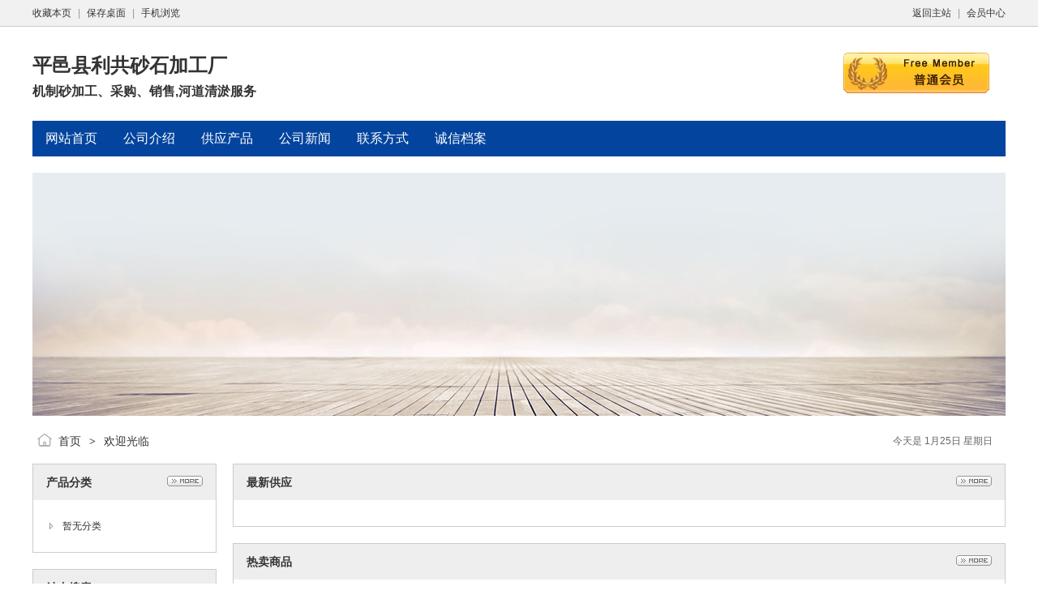

--- FILE ---
content_type: text/html;charset=UTF-8
request_url: http://www.yijinghong.com/spyxlgssjgc/
body_size: 2554
content:
<!doctype html>
<html>
<head>
<meta charset="UTF-8"/>
<title>平邑县利共砂石加工厂</title>
<meta name="keywords" content="平邑县利共砂石加工厂,机制砂加工、采购、销售,河道清淤服务"/><meta name="template" content="homepage"/>
<meta http-equiv="mobile-agent" content="format=html5;url=https://www.yijinghong.com/spyxlgssjgc/">
<link rel="stylesheet" type="text/css" href="https://www.yijinghong.com/company/skin/common.css"/>
<link rel="stylesheet" type="text/css" href="https://www.yijinghong.com/company/skin/blue/style.css"/>
<script type="text/javascript">window.onerror= function(){return true;}</script><script type="text/javascript" src="https://www.yijinghong.com/lang/zh-cn/lang.js"></script>
<script type="text/javascript" src="https://www.yijinghong.com/file/script/config.js"></script>
<!--[if lte IE 9]><!-->
<script type="text/javascript" src="https://www.yijinghong.com/file/script/jquery-1.5.2.min.js"></script>
<!--<![endif]-->
<!--[if (gte IE 10)|!(IE)]><!-->
<script type="text/javascript" src="https://www.yijinghong.com/file/script/jquery-2.1.1.min.js"></script>
<!--<![endif]-->
<script type="text/javascript" src="https://www.yijinghong.com/file/script/common.js"></script>
<script type="text/javascript" src="https://www.yijinghong.com/file/script/page.js"></script>
<script type="text/javascript" src="https://www.yijinghong.com/file/script/homepage.js"></script>
<script type="text/javascript" src="https://www.yijinghong.com/file/script/jquery.lazyload.js"></script><script type="text/javascript">
</script>
</head>
<body>
<div class="top" id="top"><div class="m"><span class="f_r"><a href="https://www.yijinghong.com/">返回主站</a><i>|</i><a href="https://www.yijinghong.com/member/">会员中心</a></span><script type="text/javascript">addFav('收藏本页');</script><i>|</i><a href="https://www.yijinghong.com/api/shortcut.php?itemid=40242">保存桌面</a><i>|</i><a href="javascript:Dqrcode();">手机浏览</a></div></div>
<div id="destoon_qrcode" style="display:none;"></div><div class="m">
<div class="sign">
<img src="https://www.yijinghong.com/company/image/free_bg.gif" alt="普通会员"/>
</div>
<div class="head">
<div>
<a href="https://www.yijinghong.com/spyxlgssjgc/"><h1>平邑县利共砂石加工厂</h1></a>
<h4>机制砂加工、采购、销售,河道清淤服务</h4>
</div>
</div>
</div>
<div class="m">
<div class="menu" id="menu">
<ul>
<li class="menu_li"><a href="https://www.yijinghong.com/spyxlgssjgc/"><span>网站首页</span></a></li>
<li class="menu_li"><a href="https://www.yijinghong.com/spyxlgssjgc/introduce/"><span>公司介绍</span></a></li>
<li class="menu_li"><a href="https://www.yijinghong.com/spyxlgssjgc/sell/"><span>供应产品</span></a></li>
<li class="menu_li"><a href="https://www.yijinghong.com/spyxlgssjgc/news/"><span>公司新闻</span></a></li>
<li class="menu_li"><a href="https://www.yijinghong.com/spyxlgssjgc/contact/"><span>联系方式</span></a></li>
<li class="menu_li"><a href="https://www.yijinghong.com/spyxlgssjgc/credit/"><span>诚信档案</span></a></li>
</ul>
</div>
</div>
<div class="m">
<div class="banner">
<img src="https://www.yijinghong.com/company/skin/blue/banner.jpg" width="100%"/>
</div>
</div>
<div class="m">
<div class="pos" id="pos">
<span class="f_r"><script type="text/javascript">show_date();</script></span>
<span id="position"></span>
</div>
</div>
<div class="m">
<table cellpadding="0" cellspacing="0" width="100%">
<tr>
<td width="200" valign="top" id="side"><div class="side_head"><div><span class="f_r"><a href="#"><img src="https://www.yijinghong.com/company/image/more.gif" title="更多"/></a></span><strong>产品分类</strong></div></div>
<div class="side_body">
<ul>
<li>暂无分类</li>
</ul>
</div><div class="side_head"><div><strong>站内搜索</strong></div></div>
<div class="side_body">
<form action="https://www.yijinghong.com/company/home.php" onsubmit="return check_kw();">
<input type="hidden" name="action" value="search"/>
<input type="hidden" name="homepage" value="pyxlgssjgc"/>
<input type="text" name="kw" value="输入关键词" size="25" id="kw" class="inp" onfocus="if(this.value=='输入关键词')this.value='';"/>
<div style="padding:10px 0 0 0;">
<select name="file">
<option value="sell">供应产品</option><option value="buy">采购清单</option><option value="news">新闻中心</option><option value="job">人才招聘</option><option value="photo">公司相册</option></select>&nbsp;
<input type="submit" value=" 搜 索 " class="sbm"/>
</div>
</form>
</div><div class="side_head"><div><span class="f_r"><a href="#"><img src="https://www.yijinghong.com/company/image/more.gif" title="更多"/></a></span><strong>友情链接</strong></div></div>
<div class="side_body">
<ul>
<ul>
<li><span class="f_r f_gray">海南</span><a href="https://www.yijinghong.com/sntthcbgc93319079/" target="_blank">南通天海船舶工程有限公司</a></li>
<li><span class="f_r f_gray">天津</span><a href="https://www.yijinghong.com/slxlbqsg/" target="_blank">灵璧县路彬奇石馆</a></li>
<li><span class="f_r f_gray">河北</span><a href="https://www.yijinghong.com/sruixi123456/" target="_blank">石家庄睿汐环保科技设备有限公司</a></li>
<li><span class="f_r f_gray">广西</span><a href="https://www.yijinghong.com/stjshqqdmscjyb/" target="_blank">天津市红桥区大墨蔬菜经营部</a></li>
<li><span class="f_r f_gray">江西</span><a href="https://www.yijinghong.com/syellow1736340/" target="_blank">沪江育儿</a></li>
<li><span class="f_r f_gray">陕西</span><a href="https://www.yijinghong.com/spsxlfzznmzyhzs/" target="_blank">屏山县凉风种植农民专业合作社</a></li>
<li><span class="f_r f_gray">辽宁</span><a href="https://www.yijinghong.com/so8137/" target="_blank">嘉兴市城建职工培训中心</a></li>
<li><span class="f_r f_gray">广西</span><a href="https://www.yijinghong.com/s147258189/" target="_blank">南宁市信嘉家电维修服务部</a></li>
<li><span class="f_r f_gray">福建</span><a href="https://www.yijinghong.com/sqdpylqhlwkj/" target="_blank">青岛鹏勇磊强互联网科技有限公司</a></li>
<li><span class="f_r f_gray">台湾</span><a href="https://www.yijinghong.com/sjzxayzc/" target="_blank">鸡泽县艮安养猪场</a></li>
</ul>
</ul>
</div>
</td>
<td width="20" id="split"></td>
<td valign="top" id="main"><div class="dsn" id="pos_show"><a href="https://pyxlgssjgc.cn.yijinghong.com/">首页</a> <i>&gt;</i> 欢迎光临</div>
<div class="main_head"><div><span class="f_r"><a href="#"><img src="https://www.yijinghong.com/company/image/more.gif" title="更多"/></a></span><strong>最新供应</strong></div></div>
<div class="main_body">
<table cellpadding="10" cellspacing="1" width="100%">
</table>
</div><div class="main_head"><div><span class="f_r"><a href="#"><img src="https://www.yijinghong.com/company/image/more.gif" title="更多"/></a></span><strong>热卖商品</strong></div></div>
<div class="main_body">
<table cellpadding="10" cellspacing="1" width="100%">
</table>
</div></td>
</tr>
</table>
</div>
<div class="m">
<div class="foot" id="foot">
<span class="f_r">
<a href="https://www.yijinghong.com/member/">管理入口</a><i>|</i>
<a href="javascript:;" onclick="$('html, body').animate({scrollTop:0}, 200);">返回顶部</a>
</span>
&copy;2026 平邑县利共砂石加工厂 版权所有&nbsp;&nbsp;
技术支持：<a href="https://www.yijinghong.com/" target="_blank">惊鸿信息网</a>&nbsp;&nbsp;
访问量:823&nbsp;&nbsp;<script>
var _hmt = _hmt || [];
(function() {
  var hm = document.createElement("script");
  hm.src = "https://hm.baidu.com/hm.js?ab148b4278de875b1b360a903f0edc7e";
  var s = document.getElementsByTagName("script")[0]; 
  s.parentNode.insertBefore(hm, s);
})();
</script>
</div>
</div>
<script type="text/javascript">Dd('position').innerHTML = Dd('pos_show').innerHTML;</script>
</body>
</html>

--- FILE ---
content_type: application/javascript
request_url: https://www.yijinghong.com/file/script/config.js
body_size: 108
content:
var DTPath = "https://www.yijinghong.com/";var DTMob = "https://m.yijinghong.com/";var SKPath = "https://www.yijinghong.com/skin/2020/";var MEPath = "https://www.yijinghong.com/member/";var DTEditor = "fckeditor";var CKDomain = "";var CKPath = "/";var CKPrex = "c5q_";